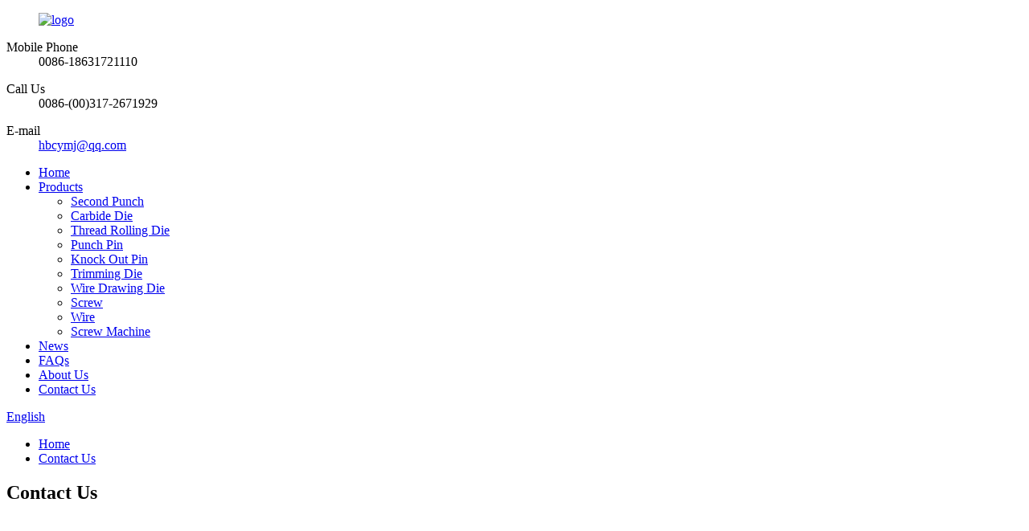

--- FILE ---
content_type: text/html
request_url: http://ku.chaoyuemould.com/contact-us/
body_size: 10384
content:
<!DOCTYPE html>
<html dir="ltr" lang="en">
<head>
<meta charset="UTF-8"/>
<meta http-equiv="Content-Type" content="text/html; charset=UTF-8" />
<title>Contact Us - Hebei Chaoyue Standard Fastener Mould Co., Ltd.</title>
<meta property="fb:app_id" content="966242223397117" />
<meta name="viewport" content="width=device-width,initial-scale=1,minimum-scale=1,maximum-scale=1,user-scalable=no">
<link rel="apple-touch-icon-precomposed" href="">
<meta name="format-detection" content="telephone=no">
<meta name="apple-mobile-web-app-capable" content="yes">
<meta name="apple-mobile-web-app-status-bar-style" content="black">
<meta property="og:url" content="https://www.chaoyuemould.com/contact-us/"/>
<meta property="og:title" content="Contact Us - Hebei Chaoyue Standard Fastener Mould Co., Ltd." />
<meta property="og:description" content="
		Hebei Chaoyue Standard Fastener Mould Co., Ltd.
	

		Address
	
NO.2, Chaoyue Street, Zhaogeda,Beihan Township, Renqiu City, Hebei, China

		E-mail
	
hbcymj@qq.com
 13833988720@163.com

		Phone
	
0086-18631721110
0086-13833988720

		Hours
	
Monday-Saturday: 24 hours on line
Sunday: Closed


		w..."/>
<meta property="og:type" content="product"/>
<meta property="og:site_name" content="https://www.chaoyuemould.com/"/>
<link href="//cdn.globalso.com/chaoyuemould/style/global/style.css" rel="stylesheet" onload="this.onload=null;this.rel='stylesheet'">
<link href="//cdn.globalso.com/chaoyuemould/style/public/public.css" rel="stylesheet" onload="this.onload=null;this.rel='stylesheet'">

<link rel="shortcut icon" href="https://cdn.globalso.com/chaoyuemould/e7e1f7053.png" />
<meta name="author" content="gd-admin"/>
<meta name="description" itemprop="description" content="Hebei Chaoyue Standard Fastener Mould Co., Ltd. Address NO.2, Chaoyue Street, Zhaogeda,Beihan Township, Renqiu City, Hebei," />

</head>
<body>
<div class="container">
  <!-- web_head start -->
  <header class=" web_head">
    <div class="head_top">
      <div class="layout">
        <figure class="logo"><a href="https://www.chaoyuemould.com/">        <img src="https://cdn.globalso.com/chaoyuemould/e7e1f7052.png" alt="logo">
        </a></figure>
        <div class="top_contacts">
		          <dl class="top_contact_item">
            <dt class="item_label"><i class="ico_ct_phone"></i><span class="label_txt">Mobile Phone</span></dt>
            <dd class="item_val">0086-18631721110</dd>
          </dl>
		  		            <dl class="top_contact_item">
            <dt class="item_label"><i class="ico_ct_tel"></i><span class="label_txt">Call Us</span></dt>
            <dd class="item_val">0086-(00)317-2671929</dd>
          </dl>
		  		            <dl class="top_contact_item">
            <dt class="item_label"><i class="ico_ct_email"></i><span class="label_txt">E-mail</span></dt>
            <dd class="item_val"><a href="mailto:hbcymj@qq.com;" class="add_email12">hbcymj@qq.com</a></dd>
          </dl>
		          </div>
      </div>
    </div>
    <div class="head_layer">
      <div class="layout">
        <nav class="nav_wrap">
          <ul class="head_nav">
             <li><a href="/">Home</a></li>
<li><a href="https://www.chaoyuemould.com/products/">Products</a>
<ul class="sub-menu">
	<li><a href="https://www.chaoyuemould.com/second-punch/">Second Punch</a></li>
	<li><a href="https://www.chaoyuemould.com/carbide-die/">Carbide Die</a></li>
	<li><a href="https://www.chaoyuemould.com/thread-rolling-die/">Thread Rolling Die</a></li>
	<li><a href="https://www.chaoyuemould.com/punch-pin/">Punch Pin</a></li>
	<li><a href="https://www.chaoyuemould.com/knock-out-pin/">Knock Out Pin</a></li>
	<li><a href="https://www.chaoyuemould.com/trimming-die/">Trimming Die</a></li>
	<li><a href="https://www.chaoyuemould.com/wire-drawing-die/">Wire Drawing Die</a></li>
	<li><a href="https://www.chaoyuemould.com/screw-products/">Screw</a></li>
	<li><a href="https://www.chaoyuemould.com/wire/">Wire</a></li>
	<li><a href="https://www.chaoyuemould.com/screw-machine/">Screw Machine</a></li>
</ul>
</li>
<li><a href="https://www.chaoyuemould.com/news/">News</a></li>
<li><a href="https://www.chaoyuemould.com/faqs/">FAQs</a></li>
<li><a href="https://www.chaoyuemould.com/about-us/">About Us</a></li>
<li class="nav-current"><a href="https://www.chaoyuemould.com/contact-us/">Contact Us</a></li>
          </ul>
        </nav> 
        <div class="head_right">
          <div class="change-language ensemble">
  <div class="change-language-info">
    <div class="change-language-title medium-title">
       <div class="language-flag language-flag-en"><a href="https://www.chaoyuemould.com/"><b class="country-flag"></b><span>English</span> </a></div>
       <b class="language-icon"></b> 
    </div>
	<div class="change-language-cont sub-content">
        <div class="empty"></div>
    </div>
  </div>
</div>
<!--theme281-->   
          <b id="btn-search" class="btn--search"></b>
        </div>
      </div>
    </div>
  </header>
    	
<div class="path_bar">
    <div class="layout">
      <ul>
       <li> <a itemprop="breadcrumb" href="https://www.chaoyuemould.com/">Home</a></li><li> <a href="#">Contact Us</a></li>
      </ul>
    </div>
  </div>
<section class="web_main page_main">

    <div class="layout">

      <h1 class="page_title">
          Contact Us        </h1>  

      <article class="entry blog-article">


<div class="fl-builder-content fl-builder-content-349 fl-builder-content-primary fl-builder-global-templates-locked" data-post-id="349"><div class="fl-row fl-row-full-width fl-row-bg-parallax fl-node-586bad7834a0d fl-row-bg-overlay" data-node="586bad7834a0d">
	<div class="fl-row-content-wrap">
				<div class="fl-row-content fl-row-fixed-width fl-node-content">
		
<div class="fl-col-group fl-node-586bad7834a81" data-node="586bad7834a81">
			<div class="fl-col fl-node-586bad7834ae1" data-node="586bad7834ae1" style="width: 100%;">
	<div class="fl-col-content fl-node-content">
	<div class="fl-module fl-module-heading fl-node-586bad7834b40" data-node="586bad7834b40" data-animation-delay="0.0">
	<div class="fl-module-content fl-node-content">
		<h2 class="fl-heading">
		<span class="fl-heading-text">Hebei Chaoyue Standard Fastener Mould Co., Ltd.</span>
	</h2>	</div>
</div>	</div>
</div>	</div>
		</div>
	</div>
</div><div class="fl-row fl-row-fixed-width fl-row-bg-none fl-node-586a3633dec9c" data-node="586a3633dec9c">
	<div class="fl-row-content-wrap">
				<div class="fl-row-content fl-row-fixed-width fl-node-content">
		
<div class="fl-col-group fl-node-586a3633decf7" data-node="586a3633decf7">
			<div class="fl-col fl-node-586a3633ded51 fl-col-small" data-node="586a3633ded51" style="width: 20%;">
	<div class="fl-col-content fl-node-content">
	<div class="fl-module fl-module-icon fl-node-586a3633deeb6" data-node="586a3633deeb6" data-animation-delay="0.0">
	<div class="fl-module-content fl-node-content">
		<div class="fl-icon-wrap">
	<span class="fl-icon">
				<i class="fa fa-home"></i> 
			</span>
	
	</div>
	</div>
</div><div class="fl-module fl-module-heading fl-node-586a3633def2b" data-node="586a3633def2b" data-animation-delay="0.0">
	<div class="fl-module-content fl-node-content">
		<h3 class="fl-heading">
		<span class="fl-heading-text">Address</span>
	</h3>	</div>
</div><div class="fl-module fl-module-rich-text fl-node-586a3633def8e" data-node="586a3633def8e" data-animation-delay="0.0">
	<div class="fl-module-content fl-node-content">
		<div class="fl-rich-text">
	<p style="text-align: center;"><span style="color: #a6a6a6;">NO.2, Chaoyue Street, Zhaogeda,Beihan Township, Renqiu City, Hebei, China</span></p>
</div>	</div>
</div>	</div>
</div>			<div class="fl-col fl-node-586a3633deda9 fl-col-small" data-node="586a3633deda9" style="width: 20%;">
	<div class="fl-col-content fl-node-content">
	<div class="fl-module fl-module-icon fl-node-586a3633defee" data-node="586a3633defee" data-animation-delay="0.0">
	<div class="fl-module-content fl-node-content">
		<div class="fl-icon-wrap">
	<span class="fl-icon">
				<i class="fi-mail"></i> 
			</span>
	
	</div>
	</div>
</div><div class="fl-module fl-module-heading fl-node-586a3633df101" data-node="586a3633df101" data-animation-delay="0.0">
	<div class="fl-module-content fl-node-content">
		<h3 class="fl-heading">
		<span class="fl-heading-text">E-mail</span>
	</h3>	</div>
</div><div class="fl-module fl-module-rich-text fl-node-586a3633df251" data-node="586a3633df251" data-animation-delay="0.0">
	<div class="fl-module-content fl-node-content">
		<div class="fl-rich-text">
	<p style="text-align: center;"><a href="mailto:hbcymj@qq.com;"><span style="color: #a6a6a6;">hbcymj@qq.com</span></a></p>
<p style="text-align: center;"><span style="color: #a6a6a6;"> </span><span style="color: #999999;">13833988720@163.com</span></p>
</div>	</div>
</div>	</div>
</div>			<div class="fl-col fl-node-586a3633dee07 fl-col-small" data-node="586a3633dee07" style="width: 20%;">
	<div class="fl-col-content fl-node-content">
	<div class="fl-module fl-module-icon fl-node-586a3633df04d" data-node="586a3633df04d" data-animation-delay="0.0">
	<div class="fl-module-content fl-node-content">
		<div class="fl-icon-wrap">
	<span class="fl-icon">
				<i class="fi-telephone"></i> 
			</span>
	
	</div>
	</div>
</div><div class="fl-module fl-module-heading fl-node-586a3633df156" data-node="586a3633df156" data-animation-delay="0.0">
	<div class="fl-module-content fl-node-content">
		<h3 class="fl-heading">
		<span class="fl-heading-text">Phone</span>
	</h3>	</div>
</div><div class="fl-module fl-module-rich-text fl-node-586a3633df1ff" data-node="586a3633df1ff" data-animation-delay="0.0">
	<div class="fl-module-content fl-node-content">
		<div class="fl-rich-text">
	<p style="text-align: center;"><span style="color: #a6a6a6;">0086-18631721110</span></p>
<p style="text-align: center;"><span style="color: #a6a6a6;">0086-13833988720</span></p>
</div>	</div>
</div>	</div>
</div>			<div class="fl-col fl-node-586a3633dee60 fl-col-small" data-node="586a3633dee60" style="width: 22.27%;">
	<div class="fl-col-content fl-node-content">
	<div class="fl-module fl-module-icon fl-node-600a94ce6a5b9" data-node="600a94ce6a5b9" data-animation-delay="0.0">
	<div class="fl-module-content fl-node-content">
		<div class="fl-icon-wrap">
	<span class="fl-icon">
				<i class="fa fa-clock-o"></i> 
			</span>
	
	</div>
	</div>
</div><div class="fl-module fl-module-heading fl-node-600a94d45b7e7" data-node="600a94d45b7e7" data-animation-delay="0.0">
	<div class="fl-module-content fl-node-content">
		<h3 class="fl-heading">
		<span class="fl-heading-text">Hours</span>
	</h3>	</div>
</div><div class="fl-module fl-module-rich-text fl-node-600a94da6538a" data-node="600a94da6538a" data-animation-delay="0.0">
	<div class="fl-module-content fl-node-content">
		<div class="fl-rich-text">
	<p style="text-align: center;"><span style="color: #a6a6a6;">Monday-Saturday: 24 hours on line</span></p>
<p style="text-align: center;"><span style="color: #a6a6a6;">Sunday: Closed</span></p>
<p style="text-align: center;">
</div>	</div>
</div>	</div>
</div>			<div class="fl-col fl-node-600a94d1a075a fl-col-small" data-node="600a94d1a075a" style="width: 17.73%;">
	<div class="fl-col-content fl-node-content">
	<div class="fl-module fl-module-icon fl-node-586a3633df0ad" data-node="586a3633df0ad" data-animation-delay="0.0">
	<div class="fl-module-content fl-node-content">
		<div class="fl-icon-wrap">
	<span class="fl-icon">
				<i class="fa fa-whatsapp"></i> 
			</span>
	
	</div>
	</div>
</div><div class="fl-module fl-module-heading fl-node-586a3633df1ac" data-node="586a3633df1ac" data-animation-delay="0.0">
	<div class="fl-module-content fl-node-content">
		<h3 class="fl-heading">
		<span class="fl-heading-text">whatsapp</span>
	</h3>	</div>
</div><div class="fl-module fl-module-rich-text fl-node-586a3633df2a6" data-node="586a3633df2a6" data-animation-delay="0.0">
	<div class="fl-module-content fl-node-content">
		<div class="fl-rich-text">
	<p style="text-align: center;"><span style="color: #a6a6a6;">008618631721110</span></p>
</div>	</div>
</div>	</div>
</div>	</div>
		</div>
	</div>
</div><div class="fl-row fl-row-full-width fl-row-bg-color fl-node-586bac4f075dc" data-node="586bac4f075dc">
	<div class="fl-row-content-wrap">
				<div class="fl-row-content fl-row-fixed-width fl-node-content">
		
<div class="fl-col-group fl-node-586bac4f074b8" data-node="586bac4f074b8">
			<div class="fl-col fl-node-586bac4f07501" data-node="586bac4f07501" style="width: 100%;">
	<div class="fl-col-content fl-node-content">
	<div class="fl-module fl-module-heading fl-node-586bac4f0754a" data-node="586bac4f0754a" data-animation-delay="0.0">
	<div class="fl-module-content fl-node-content">
		<h3 class="fl-heading">
		<span class="fl-heading-text">WELCOME TO  AGENT OR ORDER MOULD</span>
	</h3>	</div>
</div><div class="fl-module fl-module-button fl-node-586bac4f07593" data-node="586bac4f07593" data-animation-delay="0.0">
	<div class="fl-module-content fl-node-content">
		<div class="fl-button-wrap fl-button-width-custom fl-button-center">
			<a href="#" target="_self" class="fl-button fl-button-icon-animation" role="button">
							<span class="fl-button-text">CONTACT US</span>
					</a>
</div>
	</div>
</div>	</div>
</div>	</div>
		</div>
	</div>
</div></div> 


<div class="clear"></div>

      </article> 


		<section class="inquiry-form-wrap ct-inquiry-form"><section class="layout"><script type="text/javascript" src="//www.globalso.site/form.js"></script><div class="ad_prompt">Write your message here and send it to us</div></section></section>	 


		 <hr>

         

 </div>

</section>

  <!-- web_footer start -->
 <footer class="web_footer">
    <div class="foot_service" style="background-image: url(//cdn.globalso.com/chaoyuemould/footer_bg.jpg)">
      <div class="layout">
        <div class="company_subscribe flex_row wow fadeInUpA" data-wow-delay=".1s" data-wow-duration=".8s">
          <div class="subscribe_cont">
            <h2 class="subscribe_title">Newsletter</h2>
            <p class="subscribe_desc"> For inquiries about our products or pricelist, please leave your email to us and we will be in touch within 24 hours.</p>
          </div>
          <div class="learn_more">
            <a class="button" href="javascript:">SUBMIT<i class="btn_ico"></i></a>
          </div>
        </div>
        <address class="foot_contact_list wow fadeInUpA" data-wow-delay=".2s" data-wow-duration=".8s">
         <!--
              icons:
               ============================
               contact_ico_local
               contact_ico_phone
               contact_ico_email
               contact_ico_fax
               contact_ico_skype
               contact_ico_time  -->
          <ul>
		               <li class="contact_item">
               <i class="contact_ico contact_ico_email"></i>
               <div class="contact_txt"> 
                  <a href="mailto:hbcymj@qq.com;"><span class="item_label">E-MAIL</span><span class="item_val">hbcymj@qq.com</span><span class="item_val">13833988720@163.com</span></a>           
              </div>
             </li>
			 			              <li class="contact_item">
               <i class="contact_ico contact_ico_phone"></i>
               <div class="contact_txt">
                  <a class="tel_link" href="tel:0086-18631721110"><span class="item_label">PHONE</span><span class="item_val">0086-18631721110</span><span class="item_val">0086-13833988720</span></a>           
              </div>
             </li>
			 			              <li class="contact_item">
               <i class="contact_ico contact_ico_local"></i>
               <div class="contact_txt">
                  <span class="item_label">ADDRESS</span><span class="item_val">NO.2,Chaoyue Street,Zhaogeda,Beihan Township, Renqiu City, Hebei,China</span>         
              </div>
             </li>
			              <li class="contact_item">
               <i class="contact_ico contact_ico_time"></i>
               <div class="contact_txt">
                  <span class="item_label">WORKING TIME</span><span class="item_val">09:00 ~ 18:00 Moday to Saturday</span>       
              </div>
             </li>  
          </ul>
        </address>
        <ul class="foot_sns wow fadeInUpA" data-wow-delay=".3s" data-wow-duration=".8s">
                         <li><a target="_blank" href="https://www.linkedin.com/in/yim-law-45965a132"><img src="https://cdn.globalso.com/chaoyuemould/6660e33e.png" alt="sns05"></a></li>
                        <li><a target="_blank" href="https://www.facebook.com/chaoyuemould/"><img src="https://cdn.globalso.com/chaoyuemould/412f3928.png" alt="sns01"></a></li>
                        <li><a target="_blank" href="https://twitter.com/chaoyuemould?s=09"><img src="https://cdn.globalso.com/chaoyuemould/7189078c.png" alt="sns02"></a></li>
                        <li><a target="_blank" href="https://www.chaoyuemould.com/contact-us/"><img src="https://cdn.globalso.com/chaoyuemould/a3f91cf3.png" alt="sns03"></a></li>
                        <li><a target="_blank" href="https://www.chaoyuemould.com/contact-us/"><img src="https://cdn.globalso.com/chaoyuemould/400f8e40.png" alt="sns04"></a></li>
                    </ul>
      </div>
    </div>
    <section class="foot_bar">
      <div class="layout">
      	 <div class="copyright">                        © Copyright - 2021-2031 : All Rights Reserved.                 <script type="text/javascript" src="//www.globalso.site/livechat.js"></script>        <a href="/featured/">Hot Products</a>, <a href="/sitemap.xml">Sitemap</a><br><a href='https://www.chaoyuemould.com/roll-punch-pin/' title='Roll Punch Pin'>Roll Punch Pin</a>, 
<a href='https://www.chaoyuemould.com/drill-screw-mould/' title='Drill Screw Mould'>Drill Screw Mould</a>, 
<a href='https://www.chaoyuemould.com/wire-drawing-dies/' title='Wire Drawing Dies'>Wire Drawing Dies</a>, 
<a href='https://www.chaoyuemould.com/tiain-second-punch/' title='Tiain Second Punch'>Tiain Second Punch</a>, 
<a href='https://www.chaoyuemould.com/wire-drawing-die/' title='Wire Drawing Die'>Wire Drawing Die</a>, 
<a href='https://www.chaoyuemould.com/hexagon-second-punch/' title='Hexagon Second Punch'>Hexagon Second Punch</a>,         
        </div>
      </div>
    </section>
  </footer>
<!--<aside class="scrollsidebar" id="scrollsidebar">-->
<!--  <div class="side_content">-->
<!--    <div class="side_list">-->
<!--      <header class="hd"><img src="//cdn.globalso.com/title_pic.png" alt="Online Inuiry"/></header>-->
<!--      <div class="cont">-->
<!--        <li><a class="email" href="javascript:" onclick="showMsgPop();">Send Email</a></li>-->
<!--        -->
<!--        -->
<!--        <li><a target="_blank" class="skype" href="skype:law.yim110?chat"></a></li>-->
<!--        -->
<!--        -->
<!--        -->
<!--      </div>-->
<!--      -->
<!--      -->
<!--      <div class="side_title"><a  class="close_btn"><span>x</span></a></div>-->
<!--    </div>-->
<!--  </div>-->
<!--  <div class="show_btn"></div>-->
<!--</aside>-->
<ul class="right_nav">
    <li>
         <div class="iconBox oln_ser"> 
             <img src='//cdn.globalso.com/chaoyuemould/style/global/img/whatsapp.png'>
            <h4>Phone</h4>
         </div>
         <div class="hideBox">
            <div class="hb">
               <h5>Tel</h5>
               <div class="fonttalk">
                    <p><a href="tel:0086-18631721110">0086-18631721110</a><a href="tel:0086-13833988720">0086-13833988720</a></p>
               </div>
               <div class="fonttalk">
                    
               </div>
            </div>
         </div>
      </li>
    <li>
         <div class="iconBox oln_ser"> 
             <img src='//cdn.globalso.com/chaoyuemould/style/global/img/email.png'>
            <h4>E-mail</h4>
         </div>
         <div class="hideBox">
            <div class="hb">
               <h5>E-mail</h5>
               <div class="fonttalk">
                    <p><a href="mailto:hbcymj@qq.com">hbcymj@qq.com</a><a href="mailto:13833988720@163.com">13833988720@163.com</a></p>
               </div>
               <div class="fonttalk">
                    
               </div>
            </div>
         </div>
      </li>
   </ul>
<div class="inquiry-pop-bd">
  <div class="inquiry-pop"> <i class="ico-close-pop" onClick="hideMsgPop();"></i> 
    <script type="text/javascript" src="//www.globalso.site/form.js"></script> 
  </div>
</div>
</div>
 <div class="web-search"> <b id="btn-search-close" class="btn--search-close"></b>
  <div style=" width:100%">
    <div class="head-search">
      <form class="" action="/search.php" method="get" >
        <input class="search-ipt" name="s" placeholder="Start Typing..." />
        <input class="search-btn" type="submit" />
		<input type="hidden" name="cat" value="490"/>
        <span class="search-attr">Hit enter to search or ESC to close</span>
      </form>
    </div>
  </div>
</div>
<script type="text/javascript" src="//cdn.globalso.com/chaoyuemould/style/global/js/jquery.min.js"></script> 
<script type="text/javascript" src="//cdn.globalso.com/chaoyuemould/style/global/js/common.js"></script>
<script type="text/javascript" src="//cdn.globalso.com/chaoyuemould/style/public/public.js"></script> 
<!--[if lt IE 9]>
<script src="//cdn.globalso.com/chaoyuemould/style/global/js/html5.js"></script>
<![endif]-->
<script>
function getCookie(name) {
    var arg = name + "=";
    var alen = arg.length;
    var clen = document.cookie.length;
    var i = 0;
    while (i < clen) {
        var j = i + alen;
        if (document.cookie.substring(i, j) == arg) return getCookieVal(j);
        i = document.cookie.indexOf(" ", i) + 1;
        if (i == 0) break;
    }
    return null;
}
function setCookie(name, value) {
    var expDate = new Date();
    var argv = setCookie.arguments;
    var argc = setCookie.arguments.length;
    var expires = (argc > 2) ? argv[2] : null;
    var path = (argc > 3) ? argv[3] : null;
    var domain = (argc > 4) ? argv[4] : null;
    var secure = (argc > 5) ? argv[5] : false;
    if (expires != null) {
        expDate.setTime(expDate.getTime() + expires);
    }
    document.cookie = name + "=" + escape(value) + ((expires == null) ? "": ("; expires=" + expDate.toUTCString())) + ((path == null) ? "": ("; path=" + path)) + ((domain == null) ? "": ("; domain=" + domain)) + ((secure == true) ? "; secure": "");
}
function getCookieVal(offset) {
    var endstr = document.cookie.indexOf(";", offset);
    if (endstr == -1) endstr = document.cookie.length;
    return unescape(document.cookie.substring(offset, endstr));
}

var firstshow = 0;
var cfstatshowcookie = getCookie('easyiit_stats');
if (cfstatshowcookie != 1) {
    a = new Date();
    h = a.getHours();
    m = a.getMinutes();
    s = a.getSeconds();
    sparetime = 1000 * 60 * 60 * 24 * 1 - (h * 3600 + m * 60 + s) * 1000 - 1;
    setCookie('easyiit_stats', 1, sparetime, '/');
    firstshow = 1;
}
if (!navigator.cookieEnabled) {
    firstshow = 0;
}
var referrer = escape(document.referrer);
var currweb = escape(location.href);
var screenwidth = screen.width;
var screenheight = screen.height;
var screencolordepth = screen.colorDepth;
$(function($){
   $.get("https://www.chaoyuemould.com/statistic.php", { action:'stats_init', assort:0, referrer:referrer, currweb:currweb , firstshow:firstshow ,screenwidth:screenwidth, screenheight: screenheight, screencolordepth: screencolordepth, ranstr: Math.random()},function(data){}, "json");
			
});
</script>
<script type="text/javascript">

if(typeof jQuery == 'undefined' || typeof jQuery.fn.on == 'undefined') {
	document.write('<script src="https://www.chaoyuemould.com/wp-content/plugins/bb-plugin/js/jquery.js"><\/script>');
	document.write('<script src="https://www.chaoyuemould.com/wp-content/plugins/bb-plugin/js/jquery.migrate.min.js"><\/script>');
}

</script><ul class="prisna-wp-translate-seo" id="prisna-translator-seo"><li class="language-flag language-flag-en"><a href="https://www.chaoyuemould.com/contact-us/" title="English" target="_blank"><b class="country-flag"></b><span>English</span></a></li><li class="language-flag language-flag-zh"><a href="http://zh.chaoyuemould.com/contact-us/" title="Chinese" target="_blank"><b class="country-flag"></b><span>Chinese</span></a></li><li class="language-flag language-flag-fr"><a href="http://fr.chaoyuemould.com/contact-us/" title="French" target="_blank"><b class="country-flag"></b><span>French</span></a></li><li class="language-flag language-flag-de"><a href="http://de.chaoyuemould.com/contact-us/" title="German" target="_blank"><b class="country-flag"></b><span>German</span></a></li><li class="language-flag language-flag-pt"><a href="http://pt.chaoyuemould.com/contact-us/" title="Portuguese" target="_blank"><b class="country-flag"></b><span>Portuguese</span></a></li><li class="language-flag language-flag-es"><a href="http://es.chaoyuemould.com/contact-us/" title="Spanish" target="_blank"><b class="country-flag"></b><span>Spanish</span></a></li><li class="language-flag language-flag-ru"><a href="http://ru.chaoyuemould.com/contact-us/" title="Russian" target="_blank"><b class="country-flag"></b><span>Russian</span></a></li><li class="language-flag language-flag-ja"><a href="http://ja.chaoyuemould.com/contact-us/" title="Japanese" target="_blank"><b class="country-flag"></b><span>Japanese</span></a></li><li class="language-flag language-flag-ko"><a href="http://ko.chaoyuemould.com/contact-us/" title="Korean" target="_blank"><b class="country-flag"></b><span>Korean</span></a></li><li class="language-flag language-flag-ar"><a href="http://ar.chaoyuemould.com/contact-us/" title="Arabic" target="_blank"><b class="country-flag"></b><span>Arabic</span></a></li><li class="language-flag language-flag-ga"><a href="http://ga.chaoyuemould.com/contact-us/" title="Irish" target="_blank"><b class="country-flag"></b><span>Irish</span></a></li><li class="language-flag language-flag-el"><a href="http://el.chaoyuemould.com/contact-us/" title="Greek" target="_blank"><b class="country-flag"></b><span>Greek</span></a></li><li class="language-flag language-flag-tr"><a href="http://tr.chaoyuemould.com/contact-us/" title="Turkish" target="_blank"><b class="country-flag"></b><span>Turkish</span></a></li><li class="language-flag language-flag-it"><a href="http://it.chaoyuemould.com/contact-us/" title="Italian" target="_blank"><b class="country-flag"></b><span>Italian</span></a></li><li class="language-flag language-flag-da"><a href="http://da.chaoyuemould.com/contact-us/" title="Danish" target="_blank"><b class="country-flag"></b><span>Danish</span></a></li><li class="language-flag language-flag-ro"><a href="http://ro.chaoyuemould.com/contact-us/" title="Romanian" target="_blank"><b class="country-flag"></b><span>Romanian</span></a></li><li class="language-flag language-flag-id"><a href="http://id.chaoyuemould.com/contact-us/" title="Indonesian" target="_blank"><b class="country-flag"></b><span>Indonesian</span></a></li><li class="language-flag language-flag-cs"><a href="http://cs.chaoyuemould.com/contact-us/" title="Czech" target="_blank"><b class="country-flag"></b><span>Czech</span></a></li><li class="language-flag language-flag-af"><a href="http://af.chaoyuemould.com/contact-us/" title="Afrikaans" target="_blank"><b class="country-flag"></b><span>Afrikaans</span></a></li><li class="language-flag language-flag-sv"><a href="http://sv.chaoyuemould.com/contact-us/" title="Swedish" target="_blank"><b class="country-flag"></b><span>Swedish</span></a></li><li class="language-flag language-flag-pl"><a href="http://pl.chaoyuemould.com/contact-us/" title="Polish" target="_blank"><b class="country-flag"></b><span>Polish</span></a></li><li class="language-flag language-flag-eu"><a href="http://eu.chaoyuemould.com/contact-us/" title="Basque" target="_blank"><b class="country-flag"></b><span>Basque</span></a></li><li class="language-flag language-flag-ca"><a href="http://ca.chaoyuemould.com/contact-us/" title="Catalan" target="_blank"><b class="country-flag"></b><span>Catalan</span></a></li><li class="language-flag language-flag-eo"><a href="http://eo.chaoyuemould.com/contact-us/" title="Esperanto" target="_blank"><b class="country-flag"></b><span>Esperanto</span></a></li><li class="language-flag language-flag-hi"><a href="http://hi.chaoyuemould.com/contact-us/" title="Hindi" target="_blank"><b class="country-flag"></b><span>Hindi</span></a></li><li class="language-flag language-flag-lo"><a href="http://lo.chaoyuemould.com/contact-us/" title="Lao" target="_blank"><b class="country-flag"></b><span>Lao</span></a></li><li class="language-flag language-flag-sq"><a href="http://sq.chaoyuemould.com/contact-us/" title="Albanian" target="_blank"><b class="country-flag"></b><span>Albanian</span></a></li><li class="language-flag language-flag-am"><a href="http://am.chaoyuemould.com/contact-us/" title="Amharic" target="_blank"><b class="country-flag"></b><span>Amharic</span></a></li><li class="language-flag language-flag-hy"><a href="http://hy.chaoyuemould.com/contact-us/" title="Armenian" target="_blank"><b class="country-flag"></b><span>Armenian</span></a></li><li class="language-flag language-flag-az"><a href="http://az.chaoyuemould.com/contact-us/" title="Azerbaijani" target="_blank"><b class="country-flag"></b><span>Azerbaijani</span></a></li><li class="language-flag language-flag-be"><a href="http://be.chaoyuemould.com/contact-us/" title="Belarusian" target="_blank"><b class="country-flag"></b><span>Belarusian</span></a></li><li class="language-flag language-flag-bn"><a href="http://bn.chaoyuemould.com/contact-us/" title="Bengali" target="_blank"><b class="country-flag"></b><span>Bengali</span></a></li><li class="language-flag language-flag-bs"><a href="http://bs.chaoyuemould.com/contact-us/" title="Bosnian" target="_blank"><b class="country-flag"></b><span>Bosnian</span></a></li><li class="language-flag language-flag-bg"><a href="http://bg.chaoyuemould.com/contact-us/" title="Bulgarian" target="_blank"><b class="country-flag"></b><span>Bulgarian</span></a></li><li class="language-flag language-flag-ceb"><a href="http://ceb.chaoyuemould.com/contact-us/" title="Cebuano" target="_blank"><b class="country-flag"></b><span>Cebuano</span></a></li><li class="language-flag language-flag-ny"><a href="http://ny.chaoyuemould.com/contact-us/" title="Chichewa" target="_blank"><b class="country-flag"></b><span>Chichewa</span></a></li><li class="language-flag language-flag-co"><a href="http://co.chaoyuemould.com/contact-us/" title="Corsican" target="_blank"><b class="country-flag"></b><span>Corsican</span></a></li><li class="language-flag language-flag-hr"><a href="http://hr.chaoyuemould.com/contact-us/" title="Croatian" target="_blank"><b class="country-flag"></b><span>Croatian</span></a></li><li class="language-flag language-flag-nl"><a href="http://nl.chaoyuemould.com/contact-us/" title="Dutch" target="_blank"><b class="country-flag"></b><span>Dutch</span></a></li><li class="language-flag language-flag-et"><a href="http://et.chaoyuemould.com/contact-us/" title="Estonian" target="_blank"><b class="country-flag"></b><span>Estonian</span></a></li><li class="language-flag language-flag-tl"><a href="http://tl.chaoyuemould.com/contact-us/" title="Filipino" target="_blank"><b class="country-flag"></b><span>Filipino</span></a></li><li class="language-flag language-flag-fi"><a href="http://fi.chaoyuemould.com/contact-us/" title="Finnish" target="_blank"><b class="country-flag"></b><span>Finnish</span></a></li><li class="language-flag language-flag-fy"><a href="http://fy.chaoyuemould.com/contact-us/" title="Frisian" target="_blank"><b class="country-flag"></b><span>Frisian</span></a></li><li class="language-flag language-flag-gl"><a href="http://gl.chaoyuemould.com/contact-us/" title="Galician" target="_blank"><b class="country-flag"></b><span>Galician</span></a></li><li class="language-flag language-flag-ka"><a href="http://ka.chaoyuemould.com/contact-us/" title="Georgian" target="_blank"><b class="country-flag"></b><span>Georgian</span></a></li><li class="language-flag language-flag-gu"><a href="http://gu.chaoyuemould.com/contact-us/" title="Gujarati" target="_blank"><b class="country-flag"></b><span>Gujarati</span></a></li><li class="language-flag language-flag-ht"><a href="http://ht.chaoyuemould.com/contact-us/" title="Haitian" target="_blank"><b class="country-flag"></b><span>Haitian</span></a></li><li class="language-flag language-flag-ha"><a href="http://ha.chaoyuemould.com/contact-us/" title="Hausa" target="_blank"><b class="country-flag"></b><span>Hausa</span></a></li><li class="language-flag language-flag-haw"><a href="http://haw.chaoyuemould.com/contact-us/" title="Hawaiian" target="_blank"><b class="country-flag"></b><span>Hawaiian</span></a></li><li class="language-flag language-flag-iw"><a href="http://iw.chaoyuemould.com/contact-us/" title="Hebrew" target="_blank"><b class="country-flag"></b><span>Hebrew</span></a></li><li class="language-flag language-flag-hmn"><a href="http://hmn.chaoyuemould.com/contact-us/" title="Hmong" target="_blank"><b class="country-flag"></b><span>Hmong</span></a></li><li class="language-flag language-flag-hu"><a href="http://hu.chaoyuemould.com/contact-us/" title="Hungarian" target="_blank"><b class="country-flag"></b><span>Hungarian</span></a></li><li class="language-flag language-flag-is"><a href="http://is.chaoyuemould.com/contact-us/" title="Icelandic" target="_blank"><b class="country-flag"></b><span>Icelandic</span></a></li><li class="language-flag language-flag-ig"><a href="http://ig.chaoyuemould.com/contact-us/" title="Igbo" target="_blank"><b class="country-flag"></b><span>Igbo</span></a></li><li class="language-flag language-flag-jw"><a href="http://jw.chaoyuemould.com/contact-us/" title="Javanese" target="_blank"><b class="country-flag"></b><span>Javanese</span></a></li><li class="language-flag language-flag-kn"><a href="http://kn.chaoyuemould.com/contact-us/" title="Kannada" target="_blank"><b class="country-flag"></b><span>Kannada</span></a></li><li class="language-flag language-flag-kk"><a href="http://kk.chaoyuemould.com/contact-us/" title="Kazakh" target="_blank"><b class="country-flag"></b><span>Kazakh</span></a></li><li class="language-flag language-flag-km"><a href="http://km.chaoyuemould.com/contact-us/" title="Khmer" target="_blank"><b class="country-flag"></b><span>Khmer</span></a></li><li class="language-flag language-flag-ku"><a href="http://ku.chaoyuemould.com/contact-us/" title="Kurdish" target="_blank"><b class="country-flag"></b><span>Kurdish</span></a></li><li class="language-flag language-flag-ky"><a href="http://ky.chaoyuemould.com/contact-us/" title="Kyrgyz" target="_blank"><b class="country-flag"></b><span>Kyrgyz</span></a></li><li class="language-flag language-flag-la"><a href="http://la.chaoyuemould.com/contact-us/" title="Latin" target="_blank"><b class="country-flag"></b><span>Latin</span></a></li><li class="language-flag language-flag-lv"><a href="http://lv.chaoyuemould.com/contact-us/" title="Latvian" target="_blank"><b class="country-flag"></b><span>Latvian</span></a></li><li class="language-flag language-flag-lt"><a href="http://lt.chaoyuemould.com/contact-us/" title="Lithuanian" target="_blank"><b class="country-flag"></b><span>Lithuanian</span></a></li><li class="language-flag language-flag-lb"><a href="http://lb.chaoyuemould.com/contact-us/" title="Luxembou.." target="_blank"><b class="country-flag"></b><span>Luxembou..</span></a></li><li class="language-flag language-flag-mk"><a href="http://mk.chaoyuemould.com/contact-us/" title="Macedonian" target="_blank"><b class="country-flag"></b><span>Macedonian</span></a></li><li class="language-flag language-flag-mg"><a href="http://mg.chaoyuemould.com/contact-us/" title="Malagasy" target="_blank"><b class="country-flag"></b><span>Malagasy</span></a></li><li class="language-flag language-flag-ms"><a href="http://ms.chaoyuemould.com/contact-us/" title="Malay" target="_blank"><b class="country-flag"></b><span>Malay</span></a></li><li class="language-flag language-flag-ml"><a href="http://ml.chaoyuemould.com/contact-us/" title="Malayalam" target="_blank"><b class="country-flag"></b><span>Malayalam</span></a></li><li class="language-flag language-flag-mt"><a href="http://mt.chaoyuemould.com/contact-us/" title="Maltese" target="_blank"><b class="country-flag"></b><span>Maltese</span></a></li><li class="language-flag language-flag-mi"><a href="http://mi.chaoyuemould.com/contact-us/" title="Maori" target="_blank"><b class="country-flag"></b><span>Maori</span></a></li><li class="language-flag language-flag-mr"><a href="http://mr.chaoyuemould.com/contact-us/" title="Marathi" target="_blank"><b class="country-flag"></b><span>Marathi</span></a></li><li class="language-flag language-flag-mn"><a href="http://mn.chaoyuemould.com/contact-us/" title="Mongolian" target="_blank"><b class="country-flag"></b><span>Mongolian</span></a></li><li class="language-flag language-flag-my"><a href="http://my.chaoyuemould.com/contact-us/" title="Burmese" target="_blank"><b class="country-flag"></b><span>Burmese</span></a></li><li class="language-flag language-flag-ne"><a href="http://ne.chaoyuemould.com/contact-us/" title="Nepali" target="_blank"><b class="country-flag"></b><span>Nepali</span></a></li><li class="language-flag language-flag-no"><a href="http://no.chaoyuemould.com/contact-us/" title="Norwegian" target="_blank"><b class="country-flag"></b><span>Norwegian</span></a></li><li class="language-flag language-flag-ps"><a href="http://ps.chaoyuemould.com/contact-us/" title="Pashto" target="_blank"><b class="country-flag"></b><span>Pashto</span></a></li><li class="language-flag language-flag-fa"><a href="http://fa.chaoyuemould.com/contact-us/" title="Persian" target="_blank"><b class="country-flag"></b><span>Persian</span></a></li><li class="language-flag language-flag-pa"><a href="http://pa.chaoyuemould.com/contact-us/" title="Punjabi" target="_blank"><b class="country-flag"></b><span>Punjabi</span></a></li><li class="language-flag language-flag-sr"><a href="http://sr.chaoyuemould.com/contact-us/" title="Serbian" target="_blank"><b class="country-flag"></b><span>Serbian</span></a></li><li class="language-flag language-flag-st"><a href="http://st.chaoyuemould.com/contact-us/" title="Sesotho" target="_blank"><b class="country-flag"></b><span>Sesotho</span></a></li><li class="language-flag language-flag-si"><a href="http://si.chaoyuemould.com/contact-us/" title="Sinhala" target="_blank"><b class="country-flag"></b><span>Sinhala</span></a></li><li class="language-flag language-flag-sk"><a href="http://sk.chaoyuemould.com/contact-us/" title="Slovak" target="_blank"><b class="country-flag"></b><span>Slovak</span></a></li><li class="language-flag language-flag-sl"><a href="http://sl.chaoyuemould.com/contact-us/" title="Slovenian" target="_blank"><b class="country-flag"></b><span>Slovenian</span></a></li><li class="language-flag language-flag-so"><a href="http://so.chaoyuemould.com/contact-us/" title="Somali" target="_blank"><b class="country-flag"></b><span>Somali</span></a></li><li class="language-flag language-flag-sm"><a href="http://sm.chaoyuemould.com/contact-us/" title="Samoan" target="_blank"><b class="country-flag"></b><span>Samoan</span></a></li><li class="language-flag language-flag-gd"><a href="http://gd.chaoyuemould.com/contact-us/" title="Scots Gaelic" target="_blank"><b class="country-flag"></b><span>Scots Gaelic</span></a></li><li class="language-flag language-flag-sn"><a href="http://sn.chaoyuemould.com/contact-us/" title="Shona" target="_blank"><b class="country-flag"></b><span>Shona</span></a></li><li class="language-flag language-flag-sd"><a href="http://sd.chaoyuemould.com/contact-us/" title="Sindhi" target="_blank"><b class="country-flag"></b><span>Sindhi</span></a></li><li class="language-flag language-flag-su"><a href="http://su.chaoyuemould.com/contact-us/" title="Sundanese" target="_blank"><b class="country-flag"></b><span>Sundanese</span></a></li><li class="language-flag language-flag-sw"><a href="http://sw.chaoyuemould.com/contact-us/" title="Swahili" target="_blank"><b class="country-flag"></b><span>Swahili</span></a></li><li class="language-flag language-flag-tg"><a href="http://tg.chaoyuemould.com/contact-us/" title="Tajik" target="_blank"><b class="country-flag"></b><span>Tajik</span></a></li><li class="language-flag language-flag-ta"><a href="http://ta.chaoyuemould.com/contact-us/" title="Tamil" target="_blank"><b class="country-flag"></b><span>Tamil</span></a></li><li class="language-flag language-flag-te"><a href="http://te.chaoyuemould.com/contact-us/" title="Telugu" target="_blank"><b class="country-flag"></b><span>Telugu</span></a></li><li class="language-flag language-flag-th"><a href="http://th.chaoyuemould.com/contact-us/" title="Thai" target="_blank"><b class="country-flag"></b><span>Thai</span></a></li><li class="language-flag language-flag-uk"><a href="http://uk.chaoyuemould.com/contact-us/" title="Ukrainian" target="_blank"><b class="country-flag"></b><span>Ukrainian</span></a></li><li class="language-flag language-flag-ur"><a href="http://ur.chaoyuemould.com/contact-us/" title="Urdu" target="_blank"><b class="country-flag"></b><span>Urdu</span></a></li><li class="language-flag language-flag-uz"><a href="http://uz.chaoyuemould.com/contact-us/" title="Uzbek" target="_blank"><b class="country-flag"></b><span>Uzbek</span></a></li><li class="language-flag language-flag-vi"><a href="http://vi.chaoyuemould.com/contact-us/" title="Vietnamese" target="_blank"><b class="country-flag"></b><span>Vietnamese</span></a></li><li class="language-flag language-flag-cy"><a href="http://cy.chaoyuemould.com/contact-us/" title="Welsh" target="_blank"><b class="country-flag"></b><span>Welsh</span></a></li><li class="language-flag language-flag-xh"><a href="http://xh.chaoyuemould.com/contact-us/" title="Xhosa" target="_blank"><b class="country-flag"></b><span>Xhosa</span></a></li><li class="language-flag language-flag-yi"><a href="http://yi.chaoyuemould.com/contact-us/" title="Yiddish" target="_blank"><b class="country-flag"></b><span>Yiddish</span></a></li><li class="language-flag language-flag-yo"><a href="http://yo.chaoyuemould.com/contact-us/" title="Yoruba" target="_blank"><b class="country-flag"></b><span>Yoruba</span></a></li><li class="language-flag language-flag-zu"><a href="http://zu.chaoyuemould.com/contact-us/" title="Zulu" target="_blank"><b class="country-flag"></b><span>Zulu</span></a></li></ul><link rel='stylesheet' id='font-awesome-css'  href='https://cdn.globalso.com/font-awesome/font-awesome.min.css?ver=1.9.1' type='text/css' media='all' />
<link rel='stylesheet' id='foundation-icons-css'  href='https://cdn.globalso.com/font-awesome/foundation-icons.css?ver=1.9.1' type='text/css' media='all' />
<link rel='stylesheet' id='fl-builder-google-fonts-de2add82c0b47f7bb79f32d8f96c42d4-css'  href='//fonts.googleapis.com/css?family=Raleway%3A300&#038;ver=3.6.1' type='text/css' media='all' />
<link rel='stylesheet' id='fl-builder-layout-349-css'  href='https://www.chaoyuemould.com/uploads/bb-plugin/cache/349-layout.css?ver=46f52b65cdd73773830feb64aba460f2' type='text/css' media='all' />


<script type='text/javascript' src='https://www.chaoyuemould.com/uploads/bb-plugin/cache/349-layout.js?ver=46f52b65cdd73773830feb64aba460f2'></script>
<script type="text/javascript" src="//cdn.goodao.net/style/js/translator-dropdown.js?ver=1.11"></script><script type="text/javascript">/*<![CDATA[*/var _prisna_translate=_prisna_translate||{languages:["en","fr","es","de","ru","ar","ko","ja","it","pt","ga","da","id","tr","sv","ro","pl","cs","eu","ca","eo","hi","el","ms","sr","sw","th","vi","cy","sk","lv","mt","hu","gl","gu","et","bn","sq","be","nl","tl","is","ht","lt","no","sl","ta","uk","yi","ur","te","fa","mk","kn","iw","fi","hr","bg","az","ka","af","st","si","so","su","tg","uz","yo","zu","pa","jw","kk","km","ceb","ny","lo","la","mg","ml","mi","mn","mr","my","ne","ig","hmn","ha","bs","hy","zh-TW","zh-CN","am","fy","co","ku","ps","lb","ky","sm","gd","sn","sd","xh","haw"],scrollBarLanguages:"15",flags:false,shortNames:true,targetSelector:"body,title",locationWidget:false,location:".transall",translateAttributes:true,translateTitleAttribute:true,translateAltAttribute:true,translatePlaceholderAttribute:true,translateMetaTags:"keywords,description,og:title,og:description,og:locale,og:url",localStorage:true,localStorageExpires:"1",backgroundColor:"transparent",fontColor:"transparent",nativeLanguagesNames:{"id":"Bahasa Indonesia","bs":"\u0431\u043e\u0441\u0430\u043d\u0441\u043a\u0438","my":"\u1019\u103c\u1014\u103a\u1019\u102c\u1018\u102c\u101e\u102c","kk":"\u049a\u0430\u0437\u0430\u049b","km":"\u1797\u17b6\u179f\u17b6\u1781\u17d2\u1798\u17c2\u179a","lo":"\u0e9e\u0eb2\u0eaa\u0eb2\u0ea5\u0eb2\u0ea7","mn":"\u041c\u043e\u043d\u0433\u043e\u043b \u0445\u044d\u043b","tg":"\u0422\u043e\u04b7\u0438\u043a\u04e3","ca":"Catal\u00e0","uz":"O\u02bbzbekcha","yo":"\u00c8d\u00e8 Yor\u00f9b\u00e1","si":"\u0dc3\u0dd2\u0d82\u0dc4\u0dbd","ne":"\u0928\u0947\u092a\u093e\u0932\u0940","pa":"\u0a2a\u0a70\u0a1c\u0a3e\u0a2c\u0a40","cs":"\u010ce\u0161tina","mr":"\u092e\u0930\u093e\u0920\u0940","ml":"\u0d2e\u0d32\u0d2f\u0d3e\u0d33\u0d02","hy":"\u0570\u0561\u0575\u0565\u0580\u0565\u0576","da":"Dansk","de":"Deutsch","es":"Espa\u00f1ol","fr":"Fran\u00e7ais","hr":"Hrvatski","it":"Italiano","lv":"Latvie\u0161u","lt":"Lietuvi\u0173","hu":"Magyar","nl":"Nederlands","no":"Norsk\u200e","pl":"Polski","pt":"Portugu\u00eas","ro":"Rom\u00e2n\u0103","sk":"Sloven\u010dina","sl":"Sloven\u0161\u010dina","fi":"Suomi","sv":"Svenska","tr":"T\u00fcrk\u00e7e","vi":"Ti\u1ebfng Vi\u1ec7t","el":"\u0395\u03bb\u03bb\u03b7\u03bd\u03b9\u03ba\u03ac","ru":"\u0420\u0443\u0441\u0441\u043a\u0438\u0439","sr":"\u0421\u0440\u043f\u0441\u043a\u0438","uk":"\u0423\u043a\u0440\u0430\u0457\u043d\u0441\u044c\u043a\u0430","bg":"\u0411\u044a\u043b\u0433\u0430\u0440\u0441\u043a\u0438","iw":"\u05e2\u05d1\u05e8\u05d9\u05ea","ar":"\u0627\u0644\u0639\u0631\u0628\u064a\u0629","fa":"\u0641\u0627\u0631\u0633\u06cc","hi":"\u0939\u093f\u0928\u094d\u0926\u0940","tl":"Tagalog","th":"\u0e20\u0e32\u0e29\u0e32\u0e44\u0e17\u0e22","mt":"Malti","sq":"Shqip","eu":"Euskara","bn":"\u09ac\u09be\u0982\u09b2\u09be","be":"\u0431\u0435\u043b\u0430\u0440\u0443\u0441\u043a\u0430\u044f \u043c\u043e\u0432\u0430","et":"Eesti Keel","gl":"Galego","ka":"\u10e5\u10d0\u10e0\u10d7\u10e3\u10da\u10d8","gu":"\u0a97\u0ac1\u0a9c\u0ab0\u0abe\u0aa4\u0ac0","ht":"Krey\u00f2l Ayisyen","is":"\u00cdslenska","ga":"Gaeilge","kn":"\u0c95\u0ca8\u0ccd\u0ca8\u0ca1","mk":"\u043c\u0430\u043a\u0435\u0434\u043e\u043d\u0441\u043a\u0438","ms":"Bahasa Melayu","sw":"Kiswahili","yi":"\u05f2\u05b4\u05d3\u05d9\u05e9","ta":"\u0ba4\u0bae\u0bbf\u0bb4\u0bcd","te":"\u0c24\u0c46\u0c32\u0c41\u0c17\u0c41","ur":"\u0627\u0631\u062f\u0648","cy":"Cymraeg","zh-CN":"\u4e2d\u6587\uff08\u7b80\u4f53\uff09\u200e","zh-TW":"\u4e2d\u6587\uff08\u7e41\u9ad4\uff09\u200e","ja":"\u65e5\u672c\u8a9e","ko":"\ud55c\uad6d\uc5b4","am":"\u12a0\u121b\u122d\u129b","haw":"\u014clelo Hawai\u02bbi","ky":"\u043a\u044b\u0440\u0433\u044b\u0437\u0447\u0430","lb":"L\u00ebtzebuergesch","ps":"\u067e\u069a\u062a\u0648\u200e","sd":"\u0633\u0646\u068c\u064a"},home:"\/",clsKey: "3bf380c55f2f34fb99c0c54863ff3e57"};/*]]>*/</script>
</body>
</html><!-- Globalso Cache file was created in 0.25317907333374 seconds, on 23-04-24 16:03:59 -->